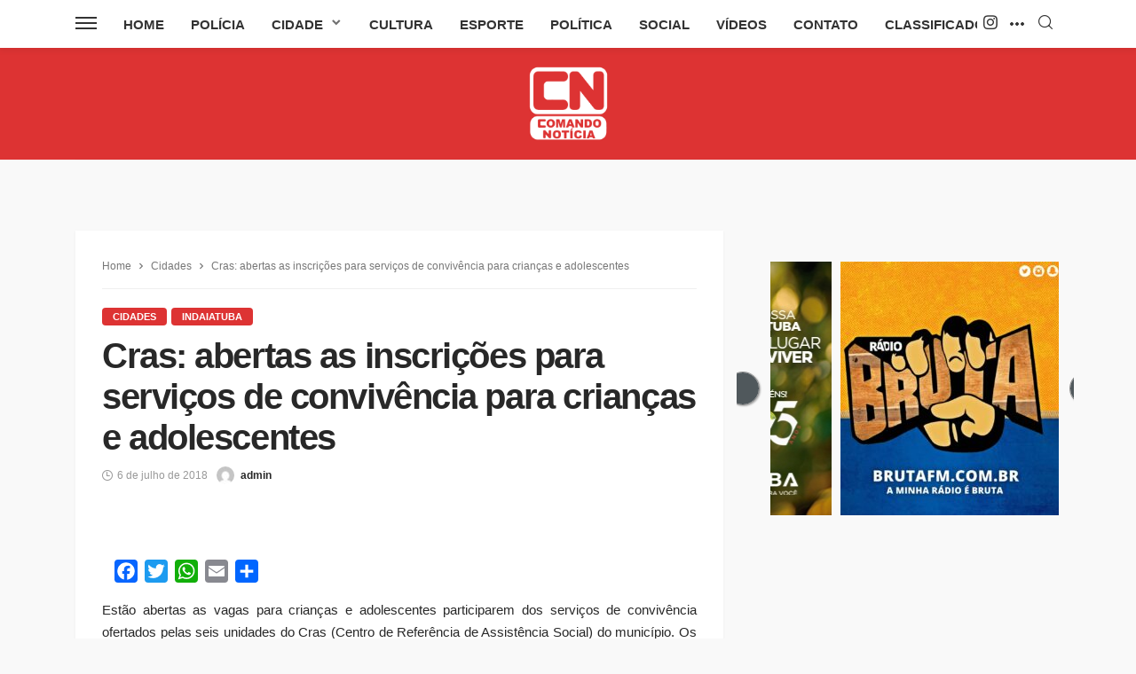

--- FILE ---
content_type: text/html; charset=utf-8
request_url: https://www.google.com/recaptcha/api2/aframe
body_size: 268
content:
<!DOCTYPE HTML><html><head><meta http-equiv="content-type" content="text/html; charset=UTF-8"></head><body><script nonce="FWFC_jL55-3ASt1jRIn34A">/** Anti-fraud and anti-abuse applications only. See google.com/recaptcha */ try{var clients={'sodar':'https://pagead2.googlesyndication.com/pagead/sodar?'};window.addEventListener("message",function(a){try{if(a.source===window.parent){var b=JSON.parse(a.data);var c=clients[b['id']];if(c){var d=document.createElement('img');d.src=c+b['params']+'&rc='+(localStorage.getItem("rc::a")?sessionStorage.getItem("rc::b"):"");window.document.body.appendChild(d);sessionStorage.setItem("rc::e",parseInt(sessionStorage.getItem("rc::e")||0)+1);localStorage.setItem("rc::h",'1769072124807');}}}catch(b){}});window.parent.postMessage("_grecaptcha_ready", "*");}catch(b){}</script></body></html>